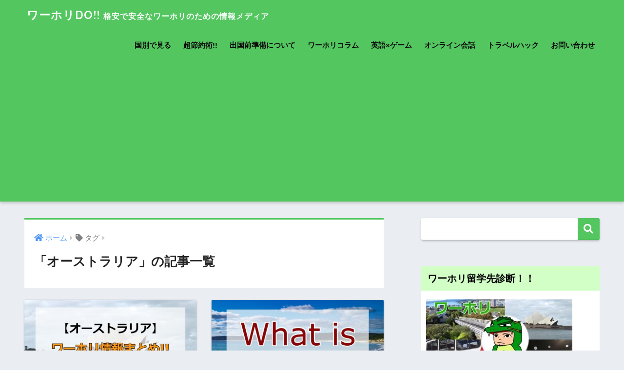

--- FILE ---
content_type: text/html; charset=utf-8
request_url: https://www.google.com/recaptcha/api2/aframe
body_size: 269
content:
<!DOCTYPE HTML><html><head><meta http-equiv="content-type" content="text/html; charset=UTF-8"></head><body><script nonce="PDPHPgLBXeSL-9wIHjr4xw">/** Anti-fraud and anti-abuse applications only. See google.com/recaptcha */ try{var clients={'sodar':'https://pagead2.googlesyndication.com/pagead/sodar?'};window.addEventListener("message",function(a){try{if(a.source===window.parent){var b=JSON.parse(a.data);var c=clients[b['id']];if(c){var d=document.createElement('img');d.src=c+b['params']+'&rc='+(localStorage.getItem("rc::a")?sessionStorage.getItem("rc::b"):"");window.document.body.appendChild(d);sessionStorage.setItem("rc::e",parseInt(sessionStorage.getItem("rc::e")||0)+1);localStorage.setItem("rc::h",'1768931107849');}}}catch(b){}});window.parent.postMessage("_grecaptcha_ready", "*");}catch(b){}</script></body></html>